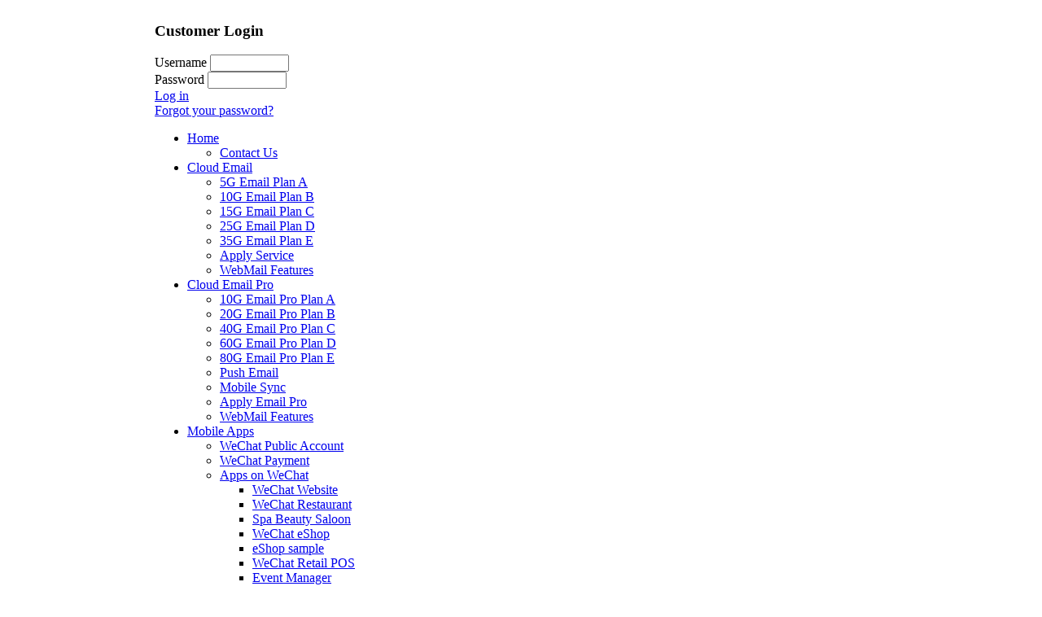

--- FILE ---
content_type: text/html; charset=utf-8
request_url: http://www.hkcx.com/en/security.html
body_size: 43747
content:
<!DOCTYPE html PUBLIC "-//W3C//DTD XHTML 1.0 Transitional//EN" "http://www.w3.org/TR/xhtml1/DTD/xhtml1-transitional.dtd">
<html xmlns="http://www.w3.org/1999/xhtml" xml:lang="en-gb" lang="en-gb" >
<head>
  <base href="http://www.hkcx.com/security.html" />
  <meta http-equiv="content-type" content="text/html; charset=utf-8" />
  <meta name="robots" content="index, follow" />
  <meta name="keywords" content="Email Services, Email Server, WeChat Apps, 中港VPN, LiveChat, 電郵服務, 中港電郵服務, Firewall, VPN, 申請ICP備案, 公安備案, SmarterMail" />
  <meta name="description" content="1sthost Email Services, WeChat Apps, Netgate , OSIgate, Firewall, VPN, Zabbix, LiveChat, 中港電郵服務, 中國ICP備案, 公安備案, SmarterMail" />
  <title>1sthost Firewall and Security</title>
  <link href="/en/security.feed?type=rss" rel="alternate" type="application/rss+xml" title="RSS 2.0" />
  <link href="/en/security.feed?type=atom" rel="alternate" type="application/atom+xml" title="Atom 1.0" />
  <link href="/favicon.ico" rel="shortcut icon" type="image/x-icon" />
  <script type="text/javascript" src="/plugins/system/mtupgrade/mootools.js"></script>
  <script type="text/javascript" src="/media/system/js/caption.js"></script>


	<link rel="shortcut icon" href="/images/favicon.ico" />
		<link href="/templates/rt_equinox_j15/css/rokmoomenu.css" rel="stylesheet" type="text/css" />
		<link rel="stylesheet" href="/templates/system/css/system.css" type="text/css" />
	<link rel="stylesheet" href="/templates/system/css/general.css" type="text/css" />
	<link href="/templates/rt_equinox_j15/css/template_css.css" rel="stylesheet" type="text/css" />
	<link href="/templates/rt_equinox_j15/css/style1.css" rel="stylesheet" type="text/css" />
		<link href="/templates/rt_equinox_j15/rokzoom/rokzoom.css" rel="stylesheet" type="text/css" />
		<link href="/templates/rt_equinox_j15/css/rokslidestrip.css" rel="stylesheet" type="text/css" />
	<style type="text/css">
		div.wrapper { margin: 0 auto; width: 900px;}
		#sidecol { width: 25%;}
		#secondcol { width: 0;}
		#content { margin-left: 25%;margin-right: 0;}
		#bottommodules { margin-left: 25%;}
	</style>	
			<script type="text/javascript" src="/templates/rt_equinox_j15/rokzoom/rokzoom.js"></script>
			<script type="text/javascript" src="/templates/rt_equinox_j15/js/rokmoomenu.js"></script>
	<script type="text/javascript" src="/templates/rt_equinox_j15/js/mootools.bgiframe.js"></script>
	<script type="text/javascript">
	window.addEvent('domready', function() {
		new Rokmoomenu($E('ul.menu'), {
			bgiframe: false,
			delay: 500,
			animate: {
				props: ['opacity', 'width', 'height'],
				opts: {
					duration:400,
					fps: 100,
					transition: Fx.Transitions.Expo.easeOut				}
			}
		});
	});
	</script>
		
		
		<script type="text/javascript">
		window.addEvent('load', function() {
			RokZoom.init({
				imageDir: '/templates/rt_equinox_j15/rokzoom/images/',
				resizeFX: {
					duration: 700,
					transition: Fx.Transitions.Cubic.easeOut,
					wait: true
				},
				opacityFX: {
					duration: 500,
					wait: false	
				}
			});
		});
	</script>
		</head>
	<body class="f-default style1">
		<!-- start wrapper -->
		<div class="wrapper">

			<div id="masthead">

					<a href="/" class="nounder"><img src="/templates/rt_equinox_j15/images/blank.gif" style="border:0;" alt="" id="logo" /></a>
										<div id="mod-top">
						<div class="top2">
							<div class="top3">
								<div class="padding">
											<div class="moduletable">
					<h3>Customer Login</h3>
					<form action="index.php" method="post" name="login" id="form-login" >
	<div class="spacer">
			<div class="loginelement">
			<label for="username">Username</label>
			<input name="username" id="username" type="text" class="inputbox" alt="username" size="10" />
		</div>
		<div class="loginelement">
			<label for="passwd">Password</label>
			<input name="passwd" id="passwd" type="password" class="inputbox" alt="password" size="10" />
		</div>
	</div>
	<div class="loginelement">
		<a href="javascript:document.login.submit();" class="nounder">Log in</a>
	</div>

		<div class="loginelement">
			<a href="/en/component/user/reset.html">
			Forgot your password?			</a>
		</div>
		<!-- uncomment if needed
		<div class="loginelement">
			<a href="/en/component/user/remind.html">
			Forgot your username?			</a>
		</div>		
		-->
		
	
	<input type="hidden" name="remember" value="yes" />
	<input type="hidden" name="option" value="com_user" />
	<input type="hidden" name="task" value="login" />
	<input type="hidden" name="return" value="L3NlY3VyaXR5Lmh0bWw/Zm9ybWF0PWh0bWwmbGFuZz1lbg==" />
	<input type="hidden" name="38848c2b63cc36c9770cb7236ec92e59" value="1" /></form>
		</div>
	
								</div>
							</div>
						</div>
					</div>
					
			</div>
			<div id="primary-nav">
				<div class="nav2">
					<div class="nav3">
						<div id="horiz-menu" class="moomenu">
							<ul class="menu"><li class="parent item1"><a href="http://www.hkcx.com/" class="topdaddy"><span>Home</span></a><ul><li class="item64"><a href="/en/home/contact-us.html"><span>Contact Us</span></a></li></ul></li><li class="parent item28"><a href="/en/standardemail.html" class="topdaddy"><span>Cloud Email</span></a><ul><li class="item69"><a href="/en/standardemail/email-plan-a.html"><span>5G Email Plan A</span></a></li><li class="item72"><a href="/en/standardemail/email-plan-b.html"><span>10G Email Plan B</span></a></li><li class="item78"><a href="/en/standardemail/email-plan-c.html"><span>15G Email Plan C</span></a></li><li class="item79"><a href="/en/standardemail/email-plan-d.html"><span>25G Email Plan D</span></a></li><li class="item80"><a href="/en/standardemail/email-plan-e.html"><span>35G Email Plan E</span></a></li><li class="item77"><a href="/en/standardemail/form13.html"><span>Apply Service</span></a></li><li class="item97"><a href="/en/standardemail/webmail-features.html"><span>WebMail Features</span></a></li></ul></li><li class="parent item62"><a href="/en/super-email.html" class="topdaddy"><span>Cloud Email Pro</span></a><ul><li class="item81"><a href="/en/super-email/email-pro-plan-a.html"><span>10G Email Pro Plan A</span></a></li><li class="item82"><a href="/en/super-email/email-pro-plan-b.html"><span>20G Email Pro Plan B</span></a></li><li class="item83"><a href="/en/super-email/email-pro-plan-c.html"><span>40G Email Pro Plan C</span></a></li><li class="item84"><a href="/en/super-email/email-pro-plan-d.html"><span>60G Email Pro Plan D</span></a></li><li class="item85"><a href="/en/super-email/email-pro-plan-e.html"><span>80G Email Pro Plan E</span></a></li><li class="item71"><a href="/en/super-email/pushemail.html"><span>Push Email</span></a></li><li class="item70"><a href="/en/super-email/mobile-sync.html"><span>Mobile Sync</span></a></li><li class="item87"><a href="/en/form14.html"><span>Apply Email Pro</span></a></li><li class="item98"><a href="/en/super-email/webmail-features.html"><span>WebMail Features</span></a></li></ul></li><li class="parent item141"><a href="/en/mobile-apps.html" class="topdaddy"><span>Mobile Apps</span></a><ul><li class="item151"><a href="/en/mobile-apps/wechat-public-account.html"><span>WeChat Public Account</span></a></li><li class="item152"><a href="/en/mobile-apps/wechat-payment.html"><span>WeChat Payment</span></a></li><li class="parent item143"><a href="/en/mobile-apps/apps-on-wechat.html" class="daddy"><span>Apps on WeChat</span></a><ul><li class="item144"><a href="/en/mobile-apps/apps-on-wechat/wechat-website.html"><span>WeChat Website</span></a></li><li class="item150"><a href="/en/mobile-apps/apps-on-wechat/wechat-restaurant.html"><span>WeChat Restaurant</span></a></li><li class="item153"><a href="/en/mobile-apps/apps-on-wechat/spa-beauty-saloon.html"><span>Spa Beauty Saloon</span></a></li><li class="item145"><a href="/en/mobile-apps/apps-on-wechat/wechat-eshop.html"><span>WeChat eShop</span></a></li><li class="item146"><a href="/en/mobile-apps/apps-on-wechat/eshop-sample.html"><span>eShop sample</span></a></li><li class="item147"><a href="/en/mobile-apps/apps-on-wechat/retail-pos-solution.html"><span>WeChat Retail POS</span></a></li><li class="item148"><a href="/en/mobile-apps/apps-on-wechat/event-manager.html"><span>Event Manager</span></a></li><li class="item149"><a href="/en/mobile-apps/apps-on-wechat/wechat-salesforce.html"><span>WeChat SalesForce</span></a></li></ul></li><li class="item142"><a href="/en/mobile-apps/iphoneandriod-apps.html"><span>iPhone/Andriod Apps</span></a></li></ul></li><li id="current" class="parent active item43"><a href="/en/security.html" class="topdaddy"><span>Security</span></a><ul><li class="item165"><a href="/en/security/dell-firewall.html"><span>Firewall on Dell</span></a></li><li class="parent item128"><a href="/en/security/netgate-firewall.html" class="daddy"><span>Netgate Firewall</span></a><ul><li class="item122"><a href="/en/security/netgate-firewall/netgate-sg-1000.html"><span>Netgate SG-1000</span></a></li><li class="item123"><a href="/en/security/netgate-firewall/netgate-sg-3100.html"><span>Netgate SG-3100</span></a></li><li class="item156"><a href="/en/security/netgate-firewall/netgate-sg-5100.html"><span>Netgate SG-5100</span></a></li><li class="item157"><a href="/en/security/netgate-firewall/netgate-xg-7100.html"><span>Netgate XG-7100</span></a></li><li class="item124"><a href="/en/security/netgate-firewall/netgate-6100.html"><span>Netgate 6100</span></a></li><li class="item125"><a href="/en/security/netgate-firewall/netgate-sg-8860.html"><span>Netgate SG-8860</span></a></li><li class="item126"><a href="/en/security/netgate-firewall/netgate-xg-1537.html"><span>Netgate XG-1537</span></a></li><li class="item127"><a href="/en/security/netgate-firewall/netgate-xg-1541.html"><span>Netgate XG-1541</span></a></li><li class="item129"><a href="/en/security/netgate-firewall/pfsense-firmware.html"><span>pfSense Firmware</span></a></li></ul></li><li class="parent item121"><a href="/en/security/osigate-firewall.html" class="daddy"><span>OSIgate Firewall</span></a><ul><li class="item158"><a href="/en/security/osigate-firewall/osigate-5000i.html"><span>OSIgate 5000i</span></a></li><li class="item160"><a href="/en/security/osigate-firewall/osigate-6000i.html"><span>OSIgate 6000i</span></a></li><li class="item159"><a href="/en/security/osigate-firewall/osigate-nds-5000.html"><span>OSIgate NDS-5000</span></a></li><li class="item161"><a href="/en/security/osigate-firewall/opnsense-firmware.html"><span>OPNsense Firmware</span></a></li><li class="item163"><a href="/en/security/osigate-firewall/sdwan-optimizer.html"><span>SDWAN Optimizer</span></a></li></ul></li><li class="parent item136"><a href="/en/security/china-permits.html" class="daddy"><span>China Permits</span></a><ul><li class="item137"><a href="/en/security/china-permits/icp-permit.html"><span>ICP Permit</span></a></li><li class="item138"><a href="/en/security/china-permits/national-security-permit.html"><span>National Security Permit</span></a></li><li class="item139"><a href="/en/security/china-permits/public-media-permit.html"><span>Public Media Permit</span></a></li><li class="item140"><a href="/en/security/china-permits/online-game-permit.html"><span>Online Game Permit</span></a></li></ul></li><li class="item94"><a href="/en/security/cn-hk-vpn.html"><span>CN-HK VPN</span></a></li><li class="parent item111"><a href="/en/security/digital-cert.html" class="daddy"><span>Digital Cert</span></a><ul><li class="item133"><a href="/en/security/digital-cert/ssl-cert.html"><span>SSL Cert</span></a></li><li class="item132"><a href="/en/security/digital-cert/email-cert.html"><span>Email Cert</span></a></li></ul></li><li class="item96"><a href="/en/security/sms-alert.html"><span>SMS Alert</span></a></li><li class="item135"><a href="/en/security/zabbix.html"><span>Network monitoring</span></a></li></ul></li><li class="parent item117"><a href="/en/solutions.html" class="topdaddy"><span>Solutions</span></a><ul><li class="item155"><a href="http://www.merak.hk" target="_blank"><span>Web Design</span></a></li><li class="parent item112"><a href="/en/solutions/cloud-servers.html" class="daddy"><span>Cloud Servers</span></a><ul><li class="item130"><a href="/en/solutions/cloud-servers/comodo-antispam.html"><span>Comodo AntiSpam</span></a></li><li class="item113"><a href="/en/solutions/cloud-servers/linux-server.html"><span>Linux Cloud</span></a></li><li class="item114"><a href="/en/solutions/cloud-servers/windows-cloud.html"><span>Windows Cloud</span></a></li><li class="item115"><a href="/en/solutions/cloud-servers/linux-mail-server.html"><span>Linux Mail Server</span></a></li></ul></li><li class="item134"><a href="/en/solutions/email-server-support.html"><span>Email Server Support</span></a></li><li class="parent item99"><a href="/en/solutions/email-archive.html" class="daddy"><span>Email Archive</span></a><ul><li class="item108"><a href="/en/solutions/email-archive/archive-standard.html"><span>Archive Standard</span></a></li><li class="item100"><a href="/en/solutions/email-archive/archive-features.html"><span>Archive Features</span></a></li><li class="item101"><a href="/en/solutions/email-archive/archive-advantage.html"><span>Archive Advantage</span></a></li><li class="parent item102"><a href="/en/solutions/email-archive/technical.html" class="daddy"><span>Technical</span></a><ul><li class="item103"><a href="/en/solutions/email-archive/technical/access.html"><span>Access</span></a></li><li class="item104"><a href="/en/solutions/email-archive/technical/storage.html"><span>Storage</span></a></li><li class="item105"><a href="/en/solutions/email-archive/technical/archive-export.html"><span>Archive Export</span></a></li><li class="item106"><a href="/en/solutions/email-archive/technical/compliance.html"><span>Compliance</span></a></li></ul></li><li class="item109"><a href="/en/solutions/email-archive/free-home-edition.html"><span>Free Home Edition</span></a></li><li class="item110"><a href="/en/solutions/email-archive/mailstore-prices.html"><span>MailStore Prices</span></a></li></ul></li><li class="item162"><a href="/en/solutions/smartermail.html"><span>SmarterMail</span></a></li><li class="item118"><a href="/en/solutions/smartertrack.html"><span>SmarterTrack</span></a></li><li class="item119"><a href="/en/solutions/smarterstat.html"><span>SmarterStat</span></a></li><li class="item23"><a href="/en/solutions/seo.html"><span>SEO</span></a></li><li class="item164"><a href="/en/solutions/social-marketing-services.html"><span>Social Marketing Services</span></a></li><li class="item131"><a href="/en/solutions/email-direct-marketing-edm.html"><span>Email Direct Marketing</span></a></li><li class="item65"><a href="/en/solutions/live-chat-on-website.html"><span>Live Chat on Website</span></a></li><li class="item66"><a href="/en/solutions/web-traffic-monitor.html"><span>Web Traffic Monitor</span></a></li><li class="item67"><a href="/en/solutions/knowledge-base.html"><span>Knowledge Base</span></a></li><li class="parent item38"><a href="/en/solutions/web-hosting.html" class="daddy"><span>Web Hosting</span></a><ul><li class="item41"><a href="/en/solutions/web-hosting/complete-web-plan-a.html"><span>Web Plan A</span></a></li><li class="item58"><a href="/en/solutions/web-hosting/complete-web-plan-b.html"><span>Web Plan B</span></a></li><li class="item48"><a href="/en/solutions/web-hosting/complete-web-plan-c.html"><span>Web Plan C</span></a></li></ul></li></ul></li><li class="parent item88"><a href="/en/office365.html" class="topdaddy"><span>Office365</span></a><ul><li class="item90"><a href="/en/office365/exchange-online.html"><span>Exchange Online</span></a></li><li class="item91"><a href="/en/office365/small-business-plan-p1.html"><span>Small Biz (Plan P1)</span></a></li><li class="item92"><a href="/en/office365/midsize-biz-plan-e1.html"><span>Midsize BIZ (Plan E1)</span></a></li><li class="item93"><a href="/en/office365/midsize-biz-plan-e3.html"><span>Midsize BIZ (Plan E3)</span></a></li></ul></li></ul>	
							<div class="clr"></div>
						</div>
					</div>
				</div>
			</div>
			<!-- start mainbody -->
			<div id="mainbody">
				<!-- start main side column -->
								<div id="sidecol">
					<div class="col1">
						<div class="col2">
																<div class="module">
			<div>
				<div>
					<div>
											<ul class="menuside"><li class="parent item1"><a href="http://www.hkcx.com/" class="topdaddy"><span>Home</span></a></li><li class="parent item28"><a href="/en/standardemail.html" class="topdaddy"><span>Cloud Email</span></a></li><li class="parent item62"><a href="/en/super-email.html" class="topdaddy"><span>Cloud Email Pro</span></a></li><li class="parent item141"><a href="/en/mobile-apps.html" class="topdaddy"><span>Mobile Apps</span></a></li><li id="current" class="parent active item43"><a href="/en/security.html" class="topdaddy"><span>Security</span></a><ul><li class="item165"><a href="/en/security/dell-firewall.html"><span>Firewall on Dell</span></a></li><li class="parent item128"><a href="/en/security/netgate-firewall.html" class="daddy"><span>Netgate Firewall</span></a></li><li class="parent item121"><a href="/en/security/osigate-firewall.html" class="daddy"><span>OSIgate Firewall</span></a></li><li class="parent item136"><a href="/en/security/china-permits.html" class="daddy"><span>China Permits</span></a></li><li class="item94"><a href="/en/security/cn-hk-vpn.html"><span>CN-HK VPN</span></a></li><li class="parent item111"><a href="/en/security/digital-cert.html" class="daddy"><span>Digital Cert</span></a></li><li class="item96"><a href="/en/security/sms-alert.html"><span>SMS Alert</span></a></li><li class="item135"><a href="/en/security/zabbix.html"><span>Network monitoring</span></a></li></ul></li><li class="parent item117"><a href="/en/solutions.html" class="topdaddy"><span>Solutions</span></a></li><li class="parent item88"><a href="/en/office365.html" class="topdaddy"><span>Office365</span></a></li></ul>					</div>
				</div>
			</div>
		</div>
			<div class="module-hilite1">
			<div>
				<div>
					<div>
													<h3>Support Center</h3>
											<p><a href="http://support.1sthost.com"><img src="/images/stories/website/1sthost_support.gif" alt="1sthost_support" width="69" height="62" /></a><br /><span style="color: #666699;"><strong><a title="1sthost.com Support Center" href="http://support.1sthost.com" target="_blank">24hours Support Center</a></strong> <br />you can issue a ticket to  <br />let us follow your request ... <br /><strong>or </strong> <br />call office +852.2370 0993 <br /><strong>or </strong><br />After Office Hours <br />Emergency WhatsApp <br />Chat : <a href="https://wa.me/85223700993" target="_blank">+852.2370 0993</a><br /></span><a class="readon" href="/en/component/content/18.html?task=view"><span style="color: #666699;"><br /></span></a></p>					</div>
				</div>
			</div>
		</div>
			<div class="module-hilite4">
			<div>
				<div>
					<div>
													<h3>HP & Dell Server</h3>
											<p><img src="/images/stories/dell-logo.gif" alt="" /><br />We are using HP and Dell servers in Hong Kong and China Data Centers.<br /><img src="/images/stories/hp-black-logo.gif" alt="" /></p>					</div>
				</div>
			</div>
		</div>
			<div class="module-search">
			<div>
				<div>
					<div>
											<form action="index.php" method="post">
	<div class="search-search">
		<input name="searchword" id="mod_search_searchword" maxlength="20" alt="Search" class="inputbox-search" type="text" size="12" value="search..."  onblur="if(this.value=='') this.value='search...';" onfocus="if(this.value=='search...') this.value='';" />	</div>
	<input type="hidden" name="task"   value="search" />
	<input type="hidden" name="option" value="com_search" />
	<input type="hidden" name="Itemid" value="43" />
</form>					</div>
				</div>
			</div>
		</div>
	
						</div>
					</div>

<script type="text/javascript">

	(function() {
	
		var script = document.createElement('script');
		
		script.async = true;
		script.type = 'text/javascript';
		script.src = 'https://api.livewebassist.hk/resources/js/chat4me.js';
		
		var firstScript = document.getElementsByTagName('script')[0];
		firstScript.parentNode.insertBefore(script, firstScript);
	
	})();

</script>

				</div>



 

								<!-- end main side column -->
				<!-- start inset header area -->
				<div id="inset">
					<div class="header">
<div class="sample-header">
<p>1sthost Wechat Apps, Email and Firewall Expert</p>
</div>
</div>
<p><a class="readon" href="/en/standardemail.html?tstyle=style2">Read more...</a></p>
				</div>
				<!-- end inset header area -->
				<!-- start secondary column area -->
								<!-- end secondary column area -->
				<!-- start main content area -->
				<div id="content" class="extraspace">

											
															<div id="component">
						<div class="padding">
							<div class="padding2">
								
								<div class="componentheading">
	1sthost Firewall and Security</div>
<table class="blog" cellpadding="0" cellspacing="0">
<tr>
	<td valign="top">
					<div>
		
<table class="contentpaneopen">
<tr>
		<td class="contentheading" width="100%">
					pfSense Firmware			</td>
	
	
	
		
		
</tr>
</table>
<table class="contentpaneopen">




<tr>
<td valign="top" colspan="2">
<p><img style="float: left; margin: 5px;" title="pfSense Appliances and Security Gateways logo.png" src="/images/stories/Netgate/pfSense Appliances and Security Gateways logo.png" alt="pfSense Appliances and Security Gateways logo.png" width="363" height="107" /></p>
<p> </p>
<p> </p>
<p> </p>
<p> </p>
<p> </p>
<table style="height: 2729px;" border="0" width="539">
<tbody>
<tr>
<td style="text-align: justify;">pfSense  firmware is an open source firewall and router distribution based  on <a href="https://www.freebsd.org">FreeBSD</a> that is functionally competitive with expensive, proprietary  commercial firewalls. <br /><br /></td>
</tr>
<tr>
<td style="text-align: justify;">pfSense software-based appliances can be  configured as a stateful  packet filtering firewall, a LAN or WAN router,  VPN Appliance, DHCP  Server, DNS Server, or can be configured for other  applications and  special purpose appliances. This next generation  pfSense security  appliance features include:      
<ul>
<li>Stateful packet filtering firewall or pure router</li>
<li>Routing policy per gateway and per-rule for failover and load balancing</li>
<li>Transparent layer 2 firewall</li>
<li>Support for IPV6, NAT, BGP</li>
<li>Captive portal with MAC filtering, RADIUS support, etc</li>
<li>VPN: IPsec, OpenVPN, L2TP</li>
<li>Dynamic DNS client</li>
<li>Reporting and monitoring features with real time information</li>
</ul>
</td>
</tr>
<tr>
<td>
<h2>Overview</h2>
<p style="text-align: justify;"><img style="float: left; margin: 5px;" title="poly-light-bulb-square.jpg" src="/images/stories/Netgate/poly-light-bulb-square.jpg" alt="poly-light-bulb-square.jpg" width="183" height="169" />The  pfSense project is an network firewall  distribution, based on the  FreeBSD operating system with a custom kernel  and including third party  free software packages for additional  functionality. pfSense software,  with the help of the package system, is  able to provide the same  functionality or more of common commercial  firewalls, without any of  the artificial limitations. It has  successfully replaced every big name  commercial firewall you can imagine  in numerous installations around  the world, including Check Point,  Cisco PIX, Cisco ASA, Juniper,  Sonicwall, Netgear, Watchguard, Astaro,  and more.</p>
<p style="text-align: justify;">pfSense software includes a web interface for the  configuration of  all included components. There is no need for any UNIX  knowledge, no  need to use the command line for anything, and no need to  ever manually  edit any rule sets. Users familiar with commercial  firewalls catch on  to the web interface quickly, though there can be a  learning curve for  users not familiar with commercial-grade firewalls.</p>
<p> </p>
<h2>Hardware Selection</h2>
<p style="text-align: justify;">Unlike most common commercial firewalls  offerings, the pfSense  project is just the software portion of the  firewall. This means you  get to tailor the hardware you choose to meet  your environment's  specific needs. You can use the live CD or memstick  to test out your  hardware without installing to the hard drive, or  install to a compact  flash card for embedded systems.</p>
</td>
</tr>
<tr>
<td>
<h2>Configuration</h2>
<p style="text-align: justify;">How you configure the pfSense software is largely dependant on the needs you're trying to meet.</p>
<p style="text-align: justify;">If you need professional assistance configuring your deployment, you  can use our commercial support and local implementation to help get you  up and running.</p>
</td>
</tr>
<tr>
<td>
<h1 class="heading-primary text-center">pfSense Firmware Features</h1>
<p class="lead measure text-center pb-lg">pfSense is a highly configurable, full-featured solution that meets any need from the edge to the cloud.</p>
<div class="heading heading-border heading-middle-border heading-middle-border-center mt-xlg">
<h3>Applications</h3>
</div>
<div class="row pb-sm" style="width: 85%; margin: 0 auto;">
<div class="col-sm-4 mt-xlg">
<ul>
<li>VPN Server</li>
<li>High Availability</li>
<li>Load Balancing</li>
<li>Traffic Shaping</li>
</ul>
</div>
<div class="col-sm-4 mt-xlg">
<ul>
<li>Captive Portal</li>
<li>UTM Device</li>
<li>Firewall / Router</li>
<li>DNS / DHCP Server</li>
</ul>
</div>
<div class="col-sm-4 mt-xlg">
<ul>
<li>IDS / IPS</li>
<li>Transparent Caching Proxy</li>
<li>Web Content Filter</li>
<li>And more ...</li>
</ul>
</div>
</div>
</td>
</tr>
<tr>
<td>
<div class="heading heading-border heading-middle-border heading-middle-border-center mt-xlg">
<h3>Features</h3>
</div>
<div class="row" style="width: 85%; margin: 0 auto;">
<div class="col-sm-4 mt-xlg">
<h4 class="text-center">Firewall and Router</h4>
<ul>
<li>Stateful Packet Inspection (SPI)</li>
<li>GeoIP blocking</li>
<li>Anti-Spoofing</li>
<li>Time based rules</li>
<li>Connection limits</li>
<li>Dynamic DNS</li>
<li>Reverse proxy</li>
<li>Captive portal guest network</li>
<li>Supports concurrent IPv4 and IPv6</li>
<li>NAT mapping (inbound/outbound)</li>
<li>VLAN support (802.1q)</li>
<li>Configurable static routing</li>
<li>IPv6 network prefix translation</li>
<li>IPv6 router advertisements</li>
<li>Multiple IP addresses per interface</li>
<li>DHCP server</li>
<li>DNS forwarding</li>
<li>Wake-on-LAN</li>
<li>PPPoE Server</li>
</ul>
</div>
<div class="col-sm-4 mt-xlg">
<h4 class="text-center">VPN</h4>
<ul>
<li>IPsec and OpenVPN</li>
<li>Site-to-site and remote access VPN support</li>
<li>SSL encryption</li>
<li>VPN client for multiple operating systems</li>
<li>L2TP/IPsec for mobile devices</li>
<li>Multi-WAN for failover</li>
<li>IPv6 support</li>
<li>Split tunneling</li>
<li>Multiple tunnels</li>
<li>VPN tunnel failover</li>
<li>NAT support</li>
<li>Automatic or custom routing</li>
<li>Local user authentication or RADIUS/LDAP</li>
</ul>
</div>
<div class="col-sm-4 mt-xlg">
<h4 class="text-center">Intrusion Prevention System</h4>
<ul>
<li>Snort-based packet analyzer</li>
<li>Multiple rules sources and categories</li>
<li>Emerging threats database</li>
<li>IP blacklist database</li>
<li>Pre-set rule profiles</li>
<li>Per-interface configuration</li>
<li>Suppressing false positive alerts</li>
<li>Deep Packet Inspection (DPI)</li>
<li>Optional open-source packages for application blocking</li>
</ul>
</div>
</div>
<div class="row" style="width: 85%; margin: 0 auto;">
<div class="col-sm-4 mt-xlg">
<h4 class="text-center">Enterprise Reliability</h4>
<ul>
<li>Optional multi-node High Availability Clustering</li>
<li>Multi-WAN load balancing</li>
<li>Automatic connection failover</li>
<li>Bandwidth throttling</li>
<li>Traffic shaping wizard</li>
<li>Reserve or restrict bandwidth based on traffic priority</li>
<li>Fair sharing bandwidth</li>
<li>User data transfer quotas</li>
</ul>
</div>
<div class="col-sm-4 mt-xlg">
<h4 class="text-center">User Authentication</h4>
<ul>
<li>Local user and group database</li>
<li>User and group-based privileges</li>
<li>Optional automatic account expiration</li>
<li>External RADIUS authentication</li>
<li>Automatic lockout after repeated attempts</li>
</ul>
</div>
<div class="col-sm-4 mt-xlg">
<h4 class="text-center">Proxy and Content Filtering</h4>
<ul>
<li>HTTP and HTTPS proxy</li>
<li>Non Transparent or Transparent caching proxy</li>
<li>Domain/URL filtering</li>
<li>Anti-virus filtering</li>
<li>SafeSearch for search engines</li>
<li>HTTPS URL and content screening</li>
<li>Website access reporting</li>
<li>Domain Name blacklisting (DNSBL)</li>
<li>Usage reporting for daily, monthly, etc.</li>
</ul>
</div>
</div>
</td>
</tr>
<tr>
<td>
<div class="heading heading-border heading-middle-border heading-middle-border-center mt-xlg">
<h3>Administration</h3>
</div>
<div class="col-sm-4 mt-xlg">
<h4 class="text-center">Configuration</h4>
<ul>
<li>Web-based configuration</li>
<li>Setup wizard for initial configuration</li>
<li>Remote web-based administration</li>
<li>Customizable dashboard</li>
<li>Easy configuration backup/restore</li>
<li>Configuration export/import</li>
<li>Encrypted automatic backup to Netgate server</li>
<li>Variable level administrative rights</li>
<li>Multi-language support</li>
<li>Simple updates</li>
<li>Forward-compatible configuration</li>
<li>Serial console for shell access and recovery options</li>
</ul>
</div>
<div class="col-sm-4 mt-xlg">
<h4 class="text-center">System Security</h4>
<ul>
<li>Web interface security protection</li>
<li>CSRF protection</li>
<li>HTTP Referer enforcement</li>
<li>DNS Rebinding protection</li>
<li>HTTP Strict Transport Security</li>
<li>Frame protection</li>
<li>Optional key-based SSH access</li>
</ul>
</div>
<h4 class="text-center">Reporting &amp; Monitoring</h4>
<ul>
<li>Dashboard with configurable widgets</li>
<li>Local logging</li>
<li>Remote logging</li>
<li>Local monitoring graphs</li>
<li>Real-time interface traffic graphs</li>
<li>SNMP monitoring</li>
<li>Notifications via web interface, SMTP, or Growl</li>
<li>Hardware monitoring</li>
<li>Networking diagnostic tools</li>
</ul>
</td>
</tr>
</tbody>
</table>
<p><img style="float: left; margin: 5px;" title="netgate-xg-2758-dual.jpg" src="/images/stories/Netgate/netgate-xg-2758-dual.jpg" alt="netgate-xg-2758-dual.jpg" width="489" height="259" /></p></td>
</tr>



</table>
<span class="article_separator">&nbsp;</span>
		</div>
		</td>
</tr>

<tr>
	<td valign="top">
		<table width="100%"  cellpadding="0" cellspacing="0">
		<tr>
						<td valign="top" width="50%" class="article_column">
				
<table class="contentpaneopen">
<tr>
		<td class="contentheading" width="100%">
					Firewall on Dell 			</td>
	
	
	
		
		
</tr>
</table>
<table class="contentpaneopen">




<tr>
<td valign="top" colspan="2">
<p><img style="float: left; margin: 5px;" title="Netgate - Secure networks start here - banner2.png" src="/images/stories/Netgate/Netgate - Secure networks start here - banner2.png" alt="Netgate - Secure networks start here - banner2.png" width="680" height="210" /></p>
<div class="row">
<div class="col-sm-12">
<table border="0" width="640">
<tbody>
<tr>
<td>
<p style="text-align: justify;"><strong>Dell 260 Secure Firewall</strong>, one of the most  inexpensive next generation firewall solutions. pfsense on Dell provides better value for your money.  Let us show you what Dell 260 Secure pfsense firewall can do, and get you started on the path to  Dell firewall in your environment.</p>
<h2 class="heading-cascade heading-cascade--danger" style="text-align: justify;">Protect Your Network from Internet<br /></h2>
<p style="text-align: justify;">This Dell 260 security gateway appliances have been tested and deployed  in a wide range of large and small network environments. Dell 260 Secure Firewall have similiar performance as Netgate 6100. Deploy pfsense as next generation firewall firmware.</p>
</td>
</tr>
<tr>
<td>
<h2 class="heading-cascade heading-cascade--danger" style="text-align: justify;"><br />Our Local support services  <br /><br />plus pfsense International TAC<br /></h2>
<p style="text-align: justify;">No  matter how big you are, public or private, and in what industries or  sectors you do business, the array of Dell Partner plus pfSense services can help you  reach your security needs. Our local engineers have experience listening to  specific challenges and designing solutions that work for organizations  of all types. Working with industry best practices, our professionals  will design and implement the most effective technology to address the  complexity of today's tasks while preparing for emerging technologies to  sustain you in the future.</p>
</td>
</tr>
<tr>
<td>
<h2 class="heading-cascade heading-cascade--large heading-cascade--danger" style="text-align: justify;">Our Local PROFESSIONAL SERVICES safe your time.<br /></h2>
<p class="p-space" style="text-align: justify;">We know the challenges you face are complicated. We are Dell and pfsense local partner, We can help you implement effective solutions to solve those problems. We  will help you plan, design, implement, operate, and manage the right  technology strategy to improve the way you do business. From network  security to high-availability to firewall conversions, we provide  effective solutions so you can focus on running your business.</p>
<p style="text-align: justify;"><br />We have the knowledge and  experience to meet your security needs.We provide local support, setup &amp; installation. We provide full warranty, onsite setup, support, firewall setup, IDS/IPS, Autosense/autodefense ...</p>
</td>
</tr>
<tr>
<td></td>
</tr>
</tbody>
</table>
<table border="0">
<tbody>
<tr>
<td>
<p> </p>
<p><img style="float: left; margin: 5px;" title="dell_logo.png" src="/images/stories/dell_firewall/dell_logo.png" alt="dell_logo.png" width="200" height="200" /></p>
</td>
<td>
<p><img style="float: left; margin: 5px;" title="pfsense_logo1.png" src="/images/stories/dell_firewall/pfsense_logo1.png" alt="pfsense_logo1.png" width="200" height="70" /></p>
<p><img style="float: left; margin: 5px;" title="opnsense-logo.png" src="/images/stories/dell_firewall/opnsense-logo.png" alt="opnsense-logo.png" width="200" height="50" /></p>
</td>
<td>
<p class="p-space"><img style="float: left; margin: 5px;" title="dell_260_front.png" src="/images/stories/dell_firewall/dell_260_front.png" alt="dell_260_front.png" width="203" height="311" /></p>
</td>
</tr>
</tbody>
</table>
<p class="p-space">pfsense/opnsense on Dell Vostro 260, Intel Core i5-2400, Quad Core, 4GB RAM, 64G SSD. Total 5 network ports,</p>
<p class="p-space">can add extra 4 network ports or optional extra 2 SPF ports</p>
<p class="p-space">Performance : <strong>[pfsense on Dell Vostro 260]</strong> have similiar performance as Netgate 6100</p>
<p class="p-space">Next Generation Firmware :  pfsense, NO yearly renewal fee, NO yearly update fee, NO expiry, just keep working.</p>
<table border="0">
<tbody>
<tr>
<td><img style="float: left; margin: 5px;" title="dell260_firewall_5ports.jpg" src="/images/stories/dell_firewall/dell260_firewall_5ports.jpg" alt="dell260_firewall_5ports.jpg" width="300" height="100" /></td>
<td><img style="float: left; margin: 5px;" title="dell260_firewall_5ports_2optics.jpg" src="/images/stories/dell_firewall/dell260_firewall_5ports_2optics.jpg" alt="dell260_firewall_5ports_2optics.jpg" width="300" height="200" /></td>
</tr>
</tbody>
</table>
<p class="p-space"> </p>
</div>
</div></td>
</tr>



</table>
<span class="article_separator">&nbsp;</span>
				</td>
						<td valign="top" width="50%" class="article_column column_separator">
								</td>
		 
		</tr>
		</table>
	</td>
</tr>
<tr>
	<td valign="top">
		<div class="blog_more">
			<div>
	<strong>More Articles...</strong>
</div>
<ul>
	<li>
		<a class="blogsection" href="/en/security/49-dellfirewall/160-netgate-sg-1000.html">
			Netgate SG-1000</a>
	</li>
	<li>
		<a class="blogsection" href="/en/security/49-dellfirewall/161-netgate-sg-3100.html">
			Netgate SG-3100</a>
	</li>
	<li>
		<a class="blogsection" href="/en/security/49-dellfirewall/162-netgate-sg-4860.html">
			Netgate SG-4860</a>
	</li>
	<li>
		<a class="blogsection" href="/en/security/49-dellfirewall/163-netgate-sg-5100.html">
			Netgate SG-5100</a>
	</li>
</ul>
		</div>
	</td>
</tr>

<tr>
	<td valign="top" align="center">
		&lt;&lt; <span class="pagenav">Start</span> &lt; <span class="pagenav">Prev</span> <span class="pagenav">1</span> <a title="2" href="/en/security.html?start=6" class="pagenav">2</a> <a title="3" href="/en/security.html?start=12" class="pagenav">3</a> <a title="4" href="/en/security.html?start=18" class="pagenav">4</a> <a title="5" href="/en/security.html?start=24" class="pagenav">5</a> <a title="Next" href="/en/security.html?start=6" class="pagenav">Next</a> &gt; <a title="End" href="/en/security.html?start=24" class="pagenav">End</a> &gt;&gt;		<br /><br />
	</td>
</tr>
<tr>
	<td valign="top" align="center">
		Page 1 of 5	</td>
</tr>
</table>

								<div id="user5">
											<div class="module-hilite5">
			<div>
				<div>
					<div>
													<h3>Dell Firewall</h3>
											<p><a href="/security/dell-firewall.html" target="_blank"><img style="float: left; margin: 5px;" title="smartermail_logo.png" src="/images/stories/dell_firewall/dell_logo.png" alt="dell_logo.png" width="86" height="86" /></a></p>
<h3>Dell 260 pfsense firewall</h3>
<p>the best price performance 5 ports firewall solutions, include Dell hardware warranty and pfsense software support services. We have 20 years in Cyber Security field.</p>					</div>
				</div>
			</div>
		</div>
			<div class="module-hilite4">
			<div>
				<div>
					<div>
													<h3>SmarterMail Server </h3>
											<p><a href="/solutions/smartermail.html" target="_blank"><img style="float: left; margin: 5px;" title="smartermail_logo.png" src="/images/stories/smartermail_logo.png" alt="smartermail_logo.png" width="86" height="63" /></a></p>
<h3>The Exchange Email Server Alternative</h3>
<p>SmarterMail offers all of the same features as Microsoft Exchange Server, but just at 10% cost. We have 20 years in Email Server projects field.</p>					</div>
				</div>
			</div>
		</div>
			<div class="module-hilite7">
			<div>
				<div>
					<div>
													<h3>Email Server Support</h3>
											<p><span style="color: #99cc00;"><a href="/en/solutions/email-server-support.html"><strong><img style="float: left; margin-left: 4px; margin-right: 4px;" title="it-support-services.jpg" src="/images/stories/emailsupport/it-support-services.jpg" alt="it-support-services.jpg" width="90" height="64" /></strong></a></span><span style="color: #3366ff;"><strong>We are providing full range support services for most Email system ... </strong>i.e.  Exchange, Lotus Domino, Zimbra, mDaemon, SmarterMail,  Mailenable,    IceWarp, Merak, iMail, Coremail, Linux platform : Dovecot,  Postfix,    Qmail, Sendmail ... since year 2000, call for detail +852.23700993<br /></span></p>					</div>
				</div>
			</div>
		</div>
			<div class="module-hilite5">
			<div>
				<div>
					<div>
													<h3>OSIgate Firewall</h3>
											<p><a href="/security/osigate-firewall/osigate-5000i.html" target="_blank"><img style="float: left; margin: 5px;" title="osigate_logo_54x59.png" src="/images/stories/Osigate/osigate_logo_54x59.png" alt="osigate_logo_54x59.png" width="54" height="59" /></a>OSIgate have own factroy to make Firewall, SDWAN optimizer, offers a wide range of firewall appliances. Failover and Load Balancing, Local setup; installation and support provided.</p>					</div>
				</div>
			</div>
		</div>
			<div class="module-hilite8">
			<div>
				<div>
					<div>
													<h3>Netgate Firewall</h3>
											<p><span style="color: #99cc00;"><a href="/en/security/netgate-firewall/126.html"><strong><img style="float: left; margin-left: 4px; margin-right: 4px;" title="netgate-icon-154x153.png" src="/images/stories/Netgate/netgate-icon-154x153.png" alt="netgate-icon-154x153.png" width="44" height="44" /></strong></a></span>Netgate offers a wide range of virtual and physical  Firewall appliances; Failover and Load Balancing. Local setup; installation and support provided.<span style="color: #99cc00;"><br /></span></p>					</div>
				</div>
			</div>
		</div>
			<div class="module-hilite7">
			<div>
				<div>
					<div>
													<h3>WeChat Apps</h3>
											<p><span style="color: #99cc00;"><a href="/en/solutions/email-direct-marketing-edm.html"><strong><img style="float: left; margin-left: 4px; margin-right: 4px;" title="wechat.jpg" src="/images/stories/wechat.jpg" alt="wechat.jpg" width="54" height="52" /></strong></a></span>Apps on WeChat Social Network :Website on WeChat; eCommerce; Beauty Saloon, Retail; Event Manager; CRM; Hotel Apps ... Call our office : 23700993</p>					</div>
				</div>
			</div>
		</div>
			<div class="module-hilite3">
			<div>
				<div>
					<div>
													<h3>Call Sales and Support </h3>
											<p><span style="color: #99cc00;"><span style="color: #666699;">Please whatsapp/call office <a href="https://wa.me/85223700993">+852.23700993</a> or <strong>Email : sales_team @ 1sthost.com</strong> for enquiry ...</span></span></p>					</div>
				</div>
			</div>
		</div>
			<div class="module-hilite4">
			<div>
				<div>
					<div>
													<h3>Email Certificate</h3>
											<p><span style="color: #99cc00;"><strong><a href="/en/security/digital-cert/29-sslcert/113-cpac.html"><img src="/images/stories/groupware-icon.gif" border="0" alt="" hspace="4" align="left" /></a><span style="color: #666699;">1sthost </span></strong><span style="color: #666699;">proud to provide Comodo Personal Authentication Certificates, Prevent Email spoofing, prevent forged sender. Digital Sign of Email, Encryption of Email ... etc<br /></span></span></p>					</div>
				</div>
			</div>
		</div>
	
								</div>
							</div>
						</div>
					</div>
				</div>
				<!-- end main content area -->
				<!-- start bottom modules -->
								<!-- end bottom modules -->
			</div>
			<!-- end body -->

		</div>
		<!-- end wrapper -->
		<div id="footer-bar">
			<div></div>
		</div>	
		<!-- start the bottom stuff -->
		<div id="bottom" class="wrapper">
    	<a href="http://www.1sthost.com/" title="1sthost.com" class="nounder"><img src="/images/stories/1sthost_logo_121x20.gif" " id="1sthost_logo" /></a>
			<div id="footermods">
				<ul id="mainlevel"><li><a href="http://www.google.com.hk/search?source=ig&hl=zh-TW&q=site%3Awww.1sthost.com" class="mainlevel" >Google</a></li><li><a href="http://hk.search.yahoo.com/search?p=site%3Awww.1sthost.com&fr=FP-tab-web-t&fr2=tab-web&ei=UTF-8&tmpl=&meta=rst%3Dhk" class="mainlevel" >Yahoo!</a></li><li><a href="http://www.baidu.com/s?wd=1sthost.com" class="mainlevel" >Baidu</a></li></ul>
			</div>			
		</div>
<a id="chat" href="javascript:void(0)" style="display: none"></a>
		<!-- end the bottom stuff -->

	</body>	
</html>